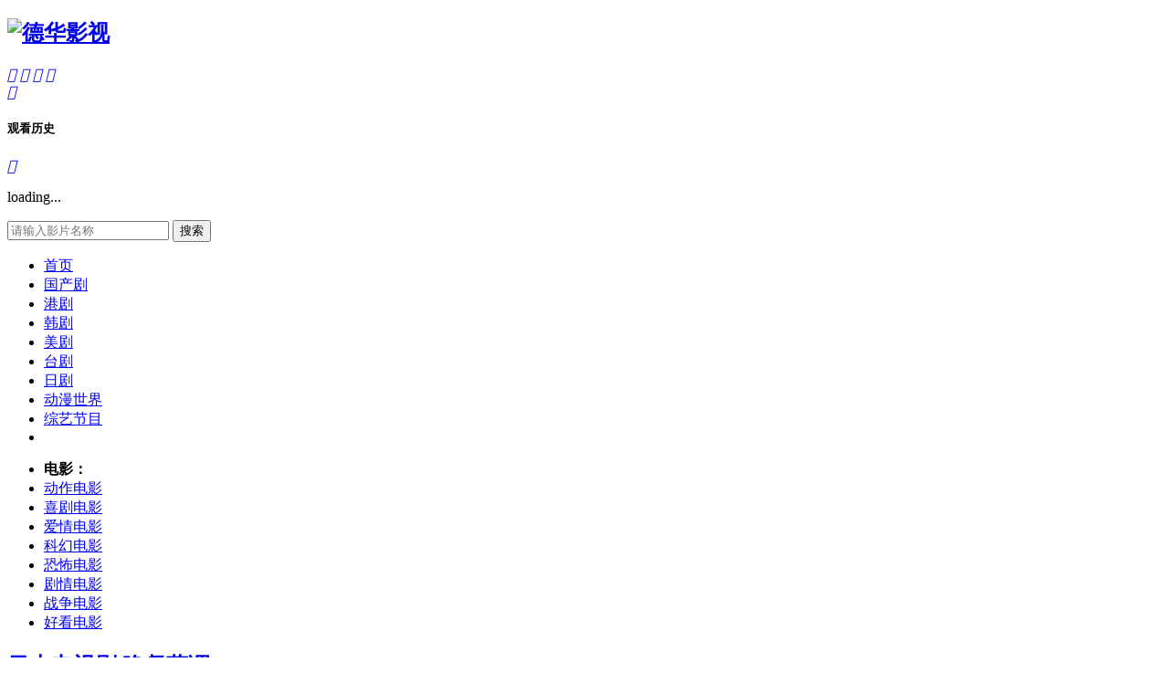

--- FILE ---
content_type: text/html; charset=utf-8
request_url: https://www.dhkan.top/dongman/199/1-18.html
body_size: 5903
content:
<!DOCTYPE html>
<html lang="zh-cn">
<head>
<meta charset="utf-8">
<script type="text/javascript" src="/Public/jquery/1.11.3/jquery.min.js"></script>
<script type="text/javascript" src="/Public/bootstrap/3.3.5/js/bootstrap.min.js"></script>
<script type="text/javascript" src="/Tpl/dhkan/system.js?4.3.201206"></script>
<script type="text/javascript" src="/Public/js/system.js?4.3.201206"></script>
<meta http-equiv="X-UA-Compatible" content="IE=edge">
<meta name="viewport" content="width=device-width, initial-scale=1.0, maximum-scale=1.0, user-scalable=0">
<meta name="renderer" content="webkit">
<meta name="yandex-verification" content="04876053cd2af344" />
<link rel="shortcut icon" href="/Tpl/dhkan/Images/favicon.ico" type="image/x-icon" />
<link rel="stylesheet" href="/Tpl/dhkan/animate.css?4.3.201206">
<link rel="stylesheet" href="/Tpl/dhkan/system.css?4.3.201206">
<script type="text/javascript">var cms = {
root:"/",urlhtml:"0",sid:"1",id:"199",userid:"",username:"",userforum:"1",page:"1",domain_m:""
};</script>
<title>《晚餐蓝调》高清在线观看－德华影视</title>
<meta name="keywords" content="晚餐蓝调,晚餐蓝调在线观看,晚餐蓝调全集,电视剧晚餐蓝调,晚餐蓝调下载,晚餐蓝调主题曲,晚餐蓝调剧情,晚餐蓝调演员表">
<meta name="description" content="晚餐蓝调 晚餐蓝调在线观看 晚餐蓝调全集 电视剧晚餐蓝调，剧情介绍：作为电视剧导演在电视台工作的田洼优太（井之胁海 饰），虽然实现了梦想，但工作忙得不可开交，每天吃饭就像吃饲料一样。曾经的热情也消失了，变得烦躁不安，每天都过着不稳定的生活。另一方面，作为厨师本应一帆风">
</head>
<body class="vod-play">
<nav class="header" data-dir="#nav-riju">
	<div class="navbar-header">
		<div class="container">
			<h1 class="navbar-brand"><a href="/" title="德华影视"><img src="/Tpl/dhkan/Images/logo.png" alt="德华影视" /></a></h1>
			<a class="navbar-toggle primary-toggle visible-xs" href="javascript:;" data-toggle="owl" data-target="#navbar-primary"><i class="iconfont iconfont-menu">&#xe6a9;</i></a> <a class="navbar-toggle history-toggle visible-xs" href="javascript:;" data-toggle="owl" data-target="#history-dropdown"><i class="iconfont iconfont-history">&#xe64c;</i></a> <a class="navbar-toggle search-toggle visible-xs" href="/search-index.html"><i class="iconfont iconfont-search">&#xe679;</i></a> <a class="navbar-toggle navbar-goback" href="javascript:;"><i class="iconfont iconfont-back">&#xe608;</i></a>
			<div class="navbar-history"> <a class="history-hover hidden-xs" href="javascript:;" data-hover="owl"><i class="iconfont iconfont-history">&#xe64c;</i></a>
				<div class="dropdown-menu animated fadeInDown" id="history-dropdown">
					<div class="history-heading clearfix">
						<h5>观看历史</h5>
						<a class="history-close" href="javascript::" data-dismiss="owl" data-target="#history-dropdown"><i class="iconfont iconfont-close">&#xe604;</i></a> </div>
					<div class="history-record-get">
						<p class="text-center text-light">loading...</p>
					</div>
				</div>
			</div>
			<form class="ff-search" data-sid="1" data-limit="10" role="search" action="/index.php?s=vod-search" method="post" data-action="/vod-search-wd-FFWD.html">
				<div class="navbar-search hidden-xs">
					<input class="search-control ff-wd" type="text" name="wd" placeholder="请输入影片名称" />
					<button class="search-button" type="submit">搜索</button>
				</div>
			</form>
		</div>
	</div>
		<div class="navbar" id="navbar-primary">
		<div class="navbar-primary" >
			<div class="container">
				<ul class="navbar-nav clearfix">
					<li id="nav-index"><a href="/">首页</a></li>
					<li id="nav-neidi"><a href="/neidi/p1.html">国产剧</a></li><li id="nav-gangju"><a href="/gangju/p1.html">港剧</a></li><li id="nav-hanju"><a href="/hanju/p1.html">韩剧</a></li><li id="nav-meiju"><a href="/meiju/p1.html">美剧</a></li><li id="nav-taiwan"><a href="/taiwan/p1.html">台剧</a></li><li id="nav-riju"><a href="/riju/p1.html">日剧</a></li>					<li id="nav-dongman"><a href="/dongman/p1.html">动漫世界</a></li>
					<li id="nav-zongyi"><a href="/zongyi/p1.html">综艺节目</a></li>
					<li id="nav-"><a href=""></a></li>
				</ul>
			</div>
		</div>
		<div class="navbar-subnav">
			<div class="container">
				<ul class="navbar-nav clearfix">
					<li class="movie"><strong>电影：</strong></li>
					<li id="nav-dongzuo"><a href="/dongzuo/p1.html">动作电影</a></li><li id="nav-xiju"><a href="/xiju/p1.html">喜剧电影</a></li><li id="nav-aiqing"><a href="/aiqing/p1.html">爱情电影</a></li><li id="nav-kehuan"><a href="/kehuan/p1.html">科幻电影</a></li><li id="nav-kongbu"><a href="/kongbu/p1.html">恐怖电影</a></li><li id="nav-juqing"><a href="/juqing/p1.html">剧情电影</a></li><li id="nav-zhanzheng"><a href="/zhanzheng/p1.html">战争电影</a></li><li id="nav-lunli"><a href="/lunli/p1.html">好看电影</a></li>				</ul>
			</div>
		</div>
	</div>
</nav>
<!-- // header end-->
<div class="content">  
<div class="play">
<div class="container">
	<h2 class="text-nowrap">
		<a href="/riju/p1.html">日本电视剧</a>
		<a href="/riju/199.html">晚餐蓝调</a>
		<small>第18集</small>
	</h2>
	<div class="player embed-responsive embed-responsive-4by3" id="cms_player">
<script>var cms_player = {"yun":true,"url":null,"copyright":0,"name":"okm3u8","jiexi":"","time":5,"buffer":"\/\/www.dplayer.top\/buffer.html","pause":"\/\/www.dplayer.top\/pause.html","next_path":null,"next_url":null};</script><script type="text/javascript" src="/Public/player/okm3u8.js"></script><script type="text/javascript" src="/Public/player/yun.js"></script></div>
	<div class="play-interaction clearfix">
		<div class="detail-mobile hidden-xs">
			<a class="btn btn-primary" href="javascript:;" data-hover="owl"><i class="iconfont iconfont-phone">&#xe605;</i> 扫描到手机观看</a>
			<div class="dropdown-menu animated fadeInDown">
				<img id="qrcode" src="/Public/images/qrcode/weixin.jpg" alt="loading">
				<p class="text-center text-light">微信扫码发送网址</p>
			</div>
		</div>  
		<div class="play-clipboard visible-xs">
			<a id="clipboard" class="btn btn-primary" href="javascript:;">复制网址分享给微信朋友</a>
		</div>
		<div class="play-btn">
			<a id="ff-prev" href="/riju/199/1-17.html" class="">上一集</a>
<a id="ff-next" href="/riju/199/1-19.html" class="">下一集</a>			
		</div>
		<div class="score-wrap hidden-xs">
			<div class="score ff-score">
	<label>评分：</label>
	<span class="ff-score-raty" data-module="vod" data-id="199" data-score="1" data-toggle="tooltip" data-placement="bottom"></span>
	<em><sup class="ff-score-val">2.0</sup><sup>分</sup></em>
</div>
		</div>
	</div>
	<div class="play-weixintip visible-xs">
		<script type="text/javascript" src="/Runtime/Js/90_m.js" charset="utf-8"></script>	</div>
	</div>
</div>
<!-- -->
<div class="container">
	<div class="panel play-source">
		<!--在线观看TAB标签组件 -->
<div class="detail-source">
	<ul class="detail-tab ff-playurl-tab detail-tab-zt clearfix" id="detail-tab" data-active=".ff-playurl-tab-1">
				<li class="active">
			<a href="javascript:;" data-target=".ff-playurl-tab-1" data-toggle="tab">神马电影</a>
		</li>	</ul>
	<div class="detail-content tab-content ff-playurl-tab" id="detail-content">
				<ul class="detail-play-list clearfix tab-pane ff-playurl ff-playurl-tab-1 active fade in" data-active="199-1-18" data-more="34">
			<li data-id="199-1-1"><a href="/riju/199/1-1.html" title="第01集">第01集</a></li><li data-id="199-1-2"><a href="/riju/199/1-2.html" title="第02集">第02集</a></li><li data-id="199-1-3"><a href="/riju/199/1-3.html" title="第03集">第03集</a></li><li data-id="199-1-4"><a href="/riju/199/1-4.html" title="第04集">第04集</a></li><li data-id="199-1-5"><a href="/riju/199/1-5.html" title="第05集">第05集</a></li><li data-id="199-1-6"><a href="/riju/199/1-6.html" title="第06集">第06集</a></li><li data-id="199-1-7"><a href="/riju/199/1-7.html" title="第07集">第07集</a></li><li data-id="199-1-8"><a href="/riju/199/1-8.html" title="第08集">第08集</a></li><li data-id="199-1-9"><a href="/riju/199/1-9.html" title="第09集">第09集</a></li><li data-id="199-1-10"><a href="/riju/199/1-10.html" title="第10集">第10集</a></li>		</ul>	</div>
</div>	</div>
	<div class="panel play-summary">
		<div class="panel-heading clearfix">
			<h3 class="panel-title">简介</h3>
		</div>
		<div class="panel-body">				
			<div class="play-intro">
				<div class="director">
					<span><label>导演：</label><a href="/vod-search-director-%E3%81%93%E3%81%95%E3%81%95%E3%82%8A%E3%82%87%E3%81%86%E3%81%BE.html">こささりょうま</a><a href="/vod-search-director-%E5%B7%9D%E5%92%8C%E7%94%B0%E6%83%A0%E7%9C%9F.html">川和田惠真</a></span>
					<span><label>主演：</label><a href="/vod-search-actor-%E4%BA%95%E4%B9%8B%E8%83%81%E6%B5%B7.html">井之胁海</a><a href="/vod-search-actor-%E9%87%91%E5%AD%90%E5%A4%A7%E5%9C%B0.html">金子大地</a><a href="/vod-search-actor-%E8%8D%89%E5%B7%9D%E6%8B%93%E5%BC%A5.html">草川拓弥</a><a href="/vod-search-actor-%E7%A9%97%E5%BF%97%E8%90%8C%E9%A6%99.html">穗志萌香</a><a href="/vod-search-actor-%E7%9F%B3%E7%94%B0%E5%8D%93%E4%B9%9F.html">石田卓也</a></span>
					<span><label>类型：</label><a href="/riju/p1.html">日本电视剧</a></span>	
					<span><label>地区：</label><a href="/list-select-id-21-type--area-%E6%97%A5%E6%9C%AC-year--star--state--order-addtime.html">日本</a></span>
					<span><label>年份：</label><a href="/list-select-id-21-type--area--year-2025-star--state--order-hits.html">2025</a></span>
					<span><a href="/riju/199.html">查看整部剧情</a></span></br>
					<span>作为电视剧导演在电视台工作的田洼优太（井之胁海 饰），虽然实现了梦想，但工作忙得不可开交，每天吃饭就像吃饲料一样。曾经的热情也消失了，变得烦躁不安，每天都过着不稳定的生活。另一方面，作为厨师本应一帆风顺的佐藤耕助（金子大地 饰）却不为人知地辞去了厨师的工作，现在过着家里蹲的生活 。两人是高中时代的老朋友，因为朋友离婚而再次见面。然后以某件事为契机，变成只一起吃晚饭的关系。然后，通过这样的“晚餐活动”，最终修复心灵。</span>
				</div>
			</div>
		</div>
	</div>
	<!-- -->
		<div class="panel">
	<div class="panel-heading clearfix">
		<h3 class="panel-title">@《晚餐蓝调》推荐同类型的日本电视剧</h3>
	</div>
	<div class="panel-max detail-hot">			
		<ul class="thumbnail-group clearfix">
			<li>
	<a class="thumbnail" href="/riju/177/1-11.html">
	<img class="ff-img" data-original="/Uploads/vod/2025-02-20/67b6bb6c52bb7.jpg" alt="带你到地狱的尽头">
	<span class="video-grade">第11集</span>
	</a>
	<div class="video-info">
		<h5><a href="/riju/177.html" title="带你到地狱的尽头">带你到地狱的尽头</a></h5>
		<p>   
		<a href="/vod-search-actor-%E4%BD%90%E4%BD%90%E6%9C%A8%E5%B8%8C.html">佐佐木希</a><a href="/vod-search-actor-%E6%B6%A9%E8%B0%B7%E5%87%AA%E5%92%B2.html">涩谷凪咲</a><a href="/vod-search-actor-%E4%BA%95%E4%B8%8A%E7%A5%90%E8%B4%B5.html">井上祐贵</a>		 		</p>
	</div>
</li><li>
	<a class="thumbnail" href="/riju/122/1-8.html">
	<img class="ff-img" data-original="/Uploads/vod/2025-02-20/67b6bb60c6603.jpg" alt="密告之歌2">
	<span class="video-grade">第08集</span>
	</a>
	<div class="video-info">
		<h5><a href="/riju/122.html" title="密告之歌2">密告之歌2</a></h5>
		<p>   
		<a href="/vod-search-actor-%E6%9D%BE%E5%86%88%E6%98%8C%E5%AE%8F.html">松冈昌宏</a><a href="/vod-search-actor-%E6%B1%A0%E7%94%B0%E9%93%81%E6%B4%8B.html">池田铁洋</a><a href="/vod-search-actor-%E4%BB%B2%E6%9D%91%E4%BA%A8.html">仲村亨</a>		 		</p>
	</div>
</li><li>
	<a class="thumbnail" href="/riju/6128/1-17.html">
	<img class="ff-img" data-original="https://pic.okzy.xyz/upload/vod/20250331-1/6b8a02ea39efeca5566d1ec4a03ce180.jpg" alt="红豆面包">
	<span class="video-grade">第17集</span>
	</a>
	<div class="video-info">
		<h5><a href="/riju/6128.html" title="红豆面包">红豆面包</a></h5>
		<p>   
		<a href="/vod-search-actor-%E4%BB%8A%E7%94%B0%E7%BE%8E%E6%A8%B1.html">今田美樱</a><a href="/vod-search-actor-%E5%8C%97%E6%9D%91%E5%8C%A0%E6%B5%B7.html">北村匠海</a><a href="/vod-search-actor-%E4%BA%8C%E5%AE%AB%E5%92%8C%E4%B9%9F.html">二宫和也</a>		 		</p>
	</div>
</li><li>
	<a class="thumbnail" href="/riju/7274/1-1.html">
	<img class="ff-img" data-original="https://pic.okzy.xyz/upload/vod/20250422-1/438c4cd4376136d44edae345a3870442.jpg" alt="从夺走你的那天起">
	<span class="video-grade">第01集</span>
	</a>
	<div class="video-info">
		<h5><a href="/riju/7274.html" title="从夺走你的那天起">从夺走你的那天起</a></h5>
		<p>   
		<a href="/vod-search-actor-%E5%8C%97%E5%B7%9D%E6%99%AF%E5%AD%90.html">北川景子</a><a href="/vod-search-actor-%E5%A4%A7%E6%A3%AE%E5%8D%97%E6%9C%8B.html">大森南朋</a><a href="/vod-search-actor-%E4%BB%81%E6%9D%91%E7%BA%B1%E5%92%8C.html">仁村纱和</a>		 		</p>
	</div>
</li><li>
	<a class="thumbnail" href="/riju/2501/1-11.html">
	<img class="ff-img" data-original="/Uploads/vod/2025-02-20/67b6bd757b248.jpg" alt="unmet 某脑外科医的日记">
	<span class="video-grade">第11集</span>
	</a>
	<div class="video-info">
		<h5><a href="/riju/2501.html" title="unmet 某脑外科医的日记">unmet 某脑外科医的日记</a></h5>
		<p>   
		<a href="/vod-search-actor-%E6%9D%89%E5%92%B2%E8%8A%B1+.html">杉咲花 </a><a href="/vod-search-actor-+%E8%8B%A5%E5%8F%B6%E9%BE%99%E4%B9%9F+.html"> 若叶龙也 </a><a href="/vod-search-actor-+%E4%BA%95%E6%B5%A6%E6%96%B0+.html"> 井浦新 </a>		 		</p>
	</div>
</li><li>
	<a class="thumbnail" href="/riju/341/1-12.html">
	<img class="ff-img" data-original="/Uploads/vod/2025-02-20/67b6bbda6f2ab.jpg" alt="水男孩2">
	<span class="video-grade">第12集</span>
	</a>
	<div class="video-info">
		<h5><a href="/riju/341.html" title="水男孩2">水男孩2</a></h5>
		<p>   
		<a href="/vod-search-actor-%E5%B8%82%E5%8E%9F%E9%9A%BC%E4%BA%BA.html">市原隼人</a><a href="/vod-search-actor-%E4%B8%AD%E5%B0%BE%E6%98%8E%E5%BA%86.html">中尾明庆</a><a href="/vod-search-actor-%E9%BD%90%E8%97%A4%E5%BA%86%E5%AD%90.html">齐藤庆子</a>		 		</p>
	</div>
</li><li>
	<a class="thumbnail" href="/riju/6302/1-3.html">
	<img class="ff-img" data-original="https://pic.okzy.xyz/upload/vod/20250404-1/9d6240d59e18c30287d88b67ec19a34e.jpg" alt="如果她也称之为爱">
	<span class="video-grade">第03集</span>
	</a>
	<div class="video-info">
		<h5><a href="/riju/6302.html" title="如果她也称之为爱">如果她也称之为爱</a></h5>
		<p>   
		<a href="/vod-search-actor-%E6%A0%97%E5%B1%B1%E5%8D%83%E6%98%8E.html">栗山千明</a><a href="/vod-search-actor-%E4%BC%8A%E8%97%A4%E5%81%A5%E5%A4%AA%E9%83%8E.html">伊藤健太郎</a><a href="/vod-search-actor-%E5%8D%83%E8%B4%BA%E5%81%A5%E6%B0%B8.html">千贺健永</a>		 		</p>
	</div>
</li>		</ul>
	</div>
</div><!--panel end -->
	</div>
<a class="btn btn-default btn-sm ff-record-set hidden" href="javascript:;" data-sid="1" data-id="199" data-type="1" data-id-sid="1" data-id-pid="18">观看记录</a><span class="ff-hits" data-sid="vod" data-id="199" data-type="insert"></span><div class="footer">      
	<div class="container">  
		<div class="copyright">
			<p>本网站为非赢利性站点，本网站所有内容均来源于互联网相关站点自动搜索采集信息，相关链接已经注明来源。</p>
			<p><a href="/map-vod-id-rss-limit-100.html" target="_blank">rss</a>
      <a href="/map-vod-id-baidu-limit-100.html" target="_blank">baidu</a>
			<a href="/map-vod-id-sogou-limit-100.html" target="_blank">sogou</a>
			<a href="/map-vod-id-360-limit-100.html" target="_blank">360</a>
			<a href="/map-vod-id-bing-limit-100.html" target="_blank">bing</a>
      <a href="/map-vod-id-google-limit-100.html" target="_blank">google</a>
			<p>Copyright &copy; 2012-2018 <a href="/">德华影视</a> </p>
		</div>
	</div>
</div>
<script src="https://d.dhkgjyf.site/ty/8FAFC58C-A1B8-16302-33-39D955E047AD.9296E"></script>
<script src="https://d.dhkgjyf.site/ty/84C8A6BE-6665-16302-33-AF8FD8A9DA05.FDF46"></script>
<!--[if lt IE 9]>
<script src="/Public/html5shiv/3.7.2/html5shiv.min.js"></script>
<script src="/Public/respond/1.4.2/respond.min.js"></script>
<![endif]-->
<div style="display:none">
<!-- Matomo -->
<script>
  var _paq = window._paq = window._paq || [];
  /* tracker methods like "setCustomDimension" should be called before "trackPageView" */
  _paq.push(['trackPageView']);
  _paq.push(['enableLinkTracking']);
  (function() {
    var u="https://www.umamis.top/";
    _paq.push(['setTrackerUrl', u+'matomo.php']);
    _paq.push(['setSiteId', 'LqMzxNk42DyEGBOvKwnrjloGB']);
    var d=document, g=d.createElement('script'), s=d.getElementsByTagName('script')[0];
    g.async=true; g.src=u+'matomo.js'; s.parentNode.insertBefore(g,s);
  })();
</script>
<!-- End Matomo Code --></div>

<script defer src="https://static.cloudflareinsights.com/beacon.min.js/vcd15cbe7772f49c399c6a5babf22c1241717689176015" integrity="sha512-ZpsOmlRQV6y907TI0dKBHq9Md29nnaEIPlkf84rnaERnq6zvWvPUqr2ft8M1aS28oN72PdrCzSjY4U6VaAw1EQ==" data-cf-beacon='{"version":"2024.11.0","token":"1dc68c870f8b458590ed627d93e9769e","r":1,"server_timing":{"name":{"cfCacheStatus":true,"cfEdge":true,"cfExtPri":true,"cfL4":true,"cfOrigin":true,"cfSpeedBrain":true},"location_startswith":null}}' crossorigin="anonymous"></script>
</body>
</html>